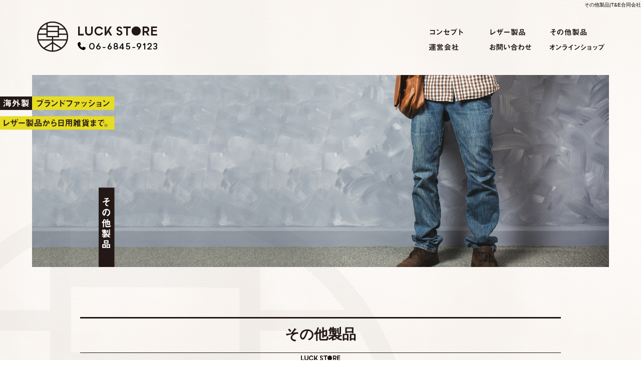

--- FILE ---
content_type: text/html; charset=UTF-8
request_url: https://www.luck-9123.com/other
body_size: 4105
content:
<!DOCTYPE html>
<html lang="ja">
<head>
<!-- ▼Googleアナリティクスタグ▼ -->
<!-- Global site tag (gtag.js) - Google Analytics -->
<script async src="https://www.googletagmanager.com/gtag/js?id=UA-131117742-1"></script>
<script>
  window.dataLayer = window.dataLayer || [];
  function gtag(){dataLayer.push(arguments);}
  gtag('js', new Date());

  gtag('config', 'UA-131117742-1');

  gtag('config', 'G-XZHRZW9NW9');
</script>
<!-- ▲Googleアナリティクスタグ▲ -->
<meta charset="UTF-8" />
<meta name="viewport" content="width=1500">
<meta name="format-detection" content="telephone=no">
<meta property="og:image" content="https://www.luck-9123.com/files/facebook_face.jpg"><title>  その他製品 | T&amp;E合同会社</title>
<link rel="profile" href="http://gmpg.org/xfn/11" />
<link rel="stylesheet" type="text/css" media="all" href="https://www.luck-9123.com/60009511/wp-content/themes/multipress/style.css" />
<link rel="stylesheet" type="text/css" media="all" href="https://www.luck-9123.com/60009511/wp-content/themes/multipress/theme.css" />
<link rel="stylesheet" type="text/css" media="all" href="https://www.luck-9123.com/60009511/wp-content/themes/multipress/common.css" />
<link rel="shortcut icon" href="https://www.luck-9123.com/favicon.ico" />
<link rel="stylesheet" type="text/css" media="all" href="/files/files_common.css" />
<link rel="stylesheet" type="text/css" media="all" href="/files/files_pc.css" />

<link rel="pingback" href="https://www.luck-9123.com/60009511/xmlrpc.php" />
<link rel="alternate" type="application/rss+xml" title="T&amp;E合同会社 &raquo; フィード" href="https://www.luck-9123.com/feed" />
<link rel="alternate" type="application/rss+xml" title="T&amp;E合同会社 &raquo; コメントフィード" href="https://www.luck-9123.com/comments/feed" />
<link rel='stylesheet' id='simplamodalwindow-css'  href='https://www.luck-9123.com/60009511/wp-content/plugins/light-box-miyamoto/SimplaModalwindow/jquery.SimplaModalwindow.css?ver=3.6.1' type='text/css' media='all' />
<link rel='stylesheet' id='iqfmcss-css'  href='https://www.luck-9123.com/60009511/wp-content/plugins/inquiry-form-creator/css/inquiry-form.css?ver=0.7' type='text/css' media='all' />
<script type='text/javascript' src='https://www.luck-9123.com/60009511/wp-includes/js/jquery/jquery.js?ver=1.10.2'></script>
<script type='text/javascript' src='https://www.luck-9123.com/60009511/wp-includes/js/jquery/jquery-migrate.min.js?ver=1.2.1'></script>
<script type='text/javascript' src='https://www.luck-9123.com/60009511/wp-content/plugins/light-box-miyamoto/SimplaModalwindow/jquery.SimplaModalwindow.js?ver=1.7.1'></script>
<script type='text/javascript' src='https://www.luck-9123.com/60009511/wp-content/plugins/inquiry-form-creator/js/ajaxzip2/ajaxzip2.js?ver=2.10'></script>
<script type='text/javascript' src='https://www.luck-9123.com/60009511/wp-content/plugins/inquiry-form-creator/js/jquery.upload.js?ver=1.0.2'></script>
<link rel='canonical' href='https://www.luck-9123.com/other' />
<script>AjaxZip2.JSONDATA = "https://www.luck-9123.com/60009511/wp-content/plugins/inquiry-form-creator/js/ajaxzip2/data";</script><link rel="alternate" media="handheld" type="text/html" href="https://www.luck-9123.com/other" />
<!-- Vipers Video Quicktags v6.4.5 | http://www.viper007bond.com/wordpress-plugins/vipers-video-quicktags/ -->
<style type="text/css">
.vvqbox { display: block; max-width: 100%; visibility: visible !important; margin: 10px auto; } .vvqbox img { max-width: 100%; height: 100%; } .vvqbox object { max-width: 100%; } 
</style>
<script type="text/javascript">
// <![CDATA[
	var vvqflashvars = {};
	var vvqparams = { wmode: "opaque", allowfullscreen: "true", allowscriptaccess: "always" };
	var vvqattributes = {};
	var vvqexpressinstall = "https://www.luck-9123.com/60009511/wp-content/plugins/vipers-video-quicktags/resources/expressinstall.swf";
// ]]>
</script>
<!-- BEGIN: WP Social Bookmarking Light -->
<script type="text/javascript" src="https://connect.facebook.net/ja_JP/all.js#xfbml=1"></script>
<style type="text/css">
.wp_social_bookmarking_light{
    border: 0 !important;
    padding: 0 !important;
    margin: 0 0 20px 0 !important;
}
.wp_social_bookmarking_light div{
    float: left !important;
    border: 0 !important;
    padding: 0 !important;
    margin: 0 5px 0px 0 !important;
    height: 23px !important;
    text-indent: 0 !important;
}
.wp_social_bookmarking_light img{
    border: 0 !important;
    padding: 0;
    margin: 0;
    vertical-align: top !important;
}
.wp_social_bookmarking_light_clear{
    clear: both !important;
}
.wsbl_twitter{
    width: 100px;
}</style>
<!-- END: WP Social Bookmarking Light -->





<meta name="description" content="T&E合同会社は大阪府豊中市にある、就労継続支援A型の事業をしている会社です。" />
<meta name="keywords" content="T&E合同会社,豊中市,就労継続支援A型,トレンド商品,求人" />

<script type="text/javascript" src="/files/js/effect_pc.js"></script>
<link rel="stylesheet" href="/files/Gallery-master/css/blueimp-gallery.min.css">
<script src="/files/Gallery-master/js/blueimp-gallery.min.js"></script>


<!-- OGPここから -->
<meta property="fb:app_id" content="" />
<meta property="og:type" content="website" />
<meta property="og:locale" content="ja_JP" />
<meta property="og:description" content="">
<meta property="og:title" content="T&amp;E合同会社">
<meta property="og:url" content="https://www.luck-9123.com/">
<meta property="og:image" content="https://www.luck-9123.com/files/facebook_face.jpg">
<meta property="og:site_name" content="T&amp;E合同会社">
<!-- OGPここまで -->
</head>


<body id="page_15"  class="blog">

<div id="wrapper">
<div id="blueimp-gallery" class="blueimp-gallery blueimp-gallery-controls">
    <div class="slides"></div>
    <h3 class="title"></h3>
    <p class="description"></p>
    <a class="prev">‹</a>
    <a class="next">›</a>
    <a class="close">×</a>
    <a class="play-pause"></a>
    <ol class="indicator"></ol>
</div>

	<div id="branding_box">

	<h1 id="site-description">
<a href="https://www.luck-9123.com/" title="T&amp;E合同会社" rel="home">  その他製品|T&amp;E合同会社</a>
	</h1>


<div id="header_information" class="post">

	
<div class="post-data">
<div class="main_header">
<a href="/"><img src="/files/branding_box_bg.png" width="260" height="70" /></a>
</div></div>

<div class="clear_float"></div>

	
</div><!-- #header_information -->


	<div id="access" role="navigation">
		<div class="menu-header"><ul id="menu-gnavi" class="menu"><li id="menu-item-35" class="gnavi12 menu-item menu-item-type-post_type menu-item-object-page menu-item-35"><a href="https://www.luck-9123.com/concept">コンセプト</a></li>
<li id="menu-item-33" class="gnavi13 menu-item menu-item-type-post_type menu-item-object-page menu-item-33"><a href="https://www.luck-9123.com/product">レザー製品</a></li>
<li id="menu-item-32" class="gnavi14 menu-item menu-item-type-post_type menu-item-object-page current-menu-item page_item page-item-15 current_page_item menu-item-32"><a href="https://www.luck-9123.com/other">その他製品</a></li>
<li id="menu-item-84" class="gnavi15 menu-item menu-item-type-post_type menu-item-object-page menu-item-84"><a href="https://www.luck-9123.com/company">運営会社</a></li>
<li id="menu-item-31" class="gnavi16 menu-item menu-item-type-post_type menu-item-object-page menu-item-31"><a href="https://www.luck-9123.com/contact">お問い合わせ</a></li>
<li id="menu-item-204" class="gnavi17 menu-item menu-item-type-custom menu-item-object-custom menu-item-204"><a href="/shop/products/list.php?category_id=0">オンラインショップ</a></li>
</ul></div>	</div><!-- #access -->

	</div><!-- #branding_box -->
<div id="main_teaser" class="entry_teaser_15">
  

        <img alt="その他製品" src="https://www.luck-9123.com/60009511/wp-content/uploads/2019/01/pc_teaser_04.png">
</div>
<div id="outer_block">
<div id="inner_block">

	<div id="main">

		<div id="container_top">

			<div id="content" role="main">


<div id="vw9e2p8yod064t8prtbo" class="nk_01 nk01_15 post easys_content">
<div class="easys_content_inner">



  
<h2 class="headline_title title_146 type-A">その他製品</h2><div class="clear_float"></div>
</div>
</div>

<div id="yw5uku9uzhumngvev3kw" class="nk_01 nk01_15 post easys_content">
<div class="easys_content_inner">



  
<h3 class="entry_title title_201 type-A">衣類製品</h3><div class="clear_float"></div>
</div>
</div>

<div id="erlso53z7rcv1d2isyl5" class="nc_01 nc01_15 post easys_content">
<div class="easys_content_inner">

</div>
</div>

<div id="ae6rqxta461mtqdg1214" class="nk_01 nk01_15 post easys_content">
<div class="easys_content_inner">



  
<h3 class="entry_title title_202 type-A">シルバーアクセサリー</h3><div class="clear_float"></div>
</div>
</div>

<div id="x9oq0jzh5e7satgku1qn" class="nc_01 nc01_15 post easys_content">
<div class="easys_content_inner">

<div class="entry_post post_margin entry_post_144 half_block half_left">


    
    
    
  
          <h3 class="half_entry_title title_144">シルバーブレスレット　SILVER660　14cm</h3>
      <div class="eyecatch margin-bottom_40">
        <a href="https://www.luck-9123.com/60009511/wp-content/uploads/2019/01/IMG_6485.jpg" target="_blank" class="modal"><img src="https://www.luck-9123.com/60009511/wp-content/uploads/2019/01/IMG_6485.jpg" alt="シルバーブレスレット" /></a>
      </div>
          <div class="post_data margin-bottom_15 text_size_small float_left"><p>強め柄がお好みの方にお勧めなシルバーブレスレット。</p>
<p>アンティークな柄で、カジュアルでもシンプルスタイルでも合わせやすい一品。</p>
<p>ワンポイントでも使えますが、他のブレスレットといっしょに重ね付けしてもお洒落。</p>
<p>販売価格：6,000円</p>
</div>      <p class="main_btn"><a href="https://www.luck-9123.com/shop/products/detail.php?product_id=6">購入はこちらから</a></p></div>
  
  
  







<div class="clear_float"></div>
</div>
</div>

<div id="h7gbykdhd0z8x6b4b0po" class="nd_01 nd01_15 post easys_content">
<div class="easys_content_inner" id="links_h7gbykdhd0z8x6b4b0po">


<div class="clear_float"></div><div class="img_display 99">             
             <div class=" margin-bottom_50 field_1col">
               <div class="eyecatch set_width">
                 <a href="/shop/products/list.php?category_id=0">
                   <img src="https://www.luck-9123.com/60009511/wp-content/uploads/2019/01/online_banner.png" alt="0:shop">
                 </a>
               </div>
             </div></div>
</div>
</div>

			</div><!-- #content -->
		</div><!-- #container -->


</div><!-- #main -->

</div><!-- #inner_block -->
</div><!-- #outer_block -->

<div id="footer_block">
	<div id="footer_box">
		<div id="footer_sitemap_block">



    <div id="footer-widget-area" role="complementary">

<div id="first" class="widget-area">
  <ul class="xoxo">
<div class="menu-header"><ul id="menu-footer_navi" class="menu"><li id="menu-item-59" class="menu-item menu-item-type-post_type menu-item-object-page menu-item-59"><a href="https://www.luck-9123.com/">トップページ</a></li>
<li id="menu-item-60" class="menu-item menu-item-type-post_type menu-item-object-page menu-item-60"><a href="https://www.luck-9123.com/concept">コンセプト</a></li>
<li id="menu-item-61" class="menu-item menu-item-type-post_type menu-item-object-page menu-item-61"><a href="https://www.luck-9123.com/product">レザー製品</a></li>
<li id="menu-item-62" class="menu-item menu-item-type-post_type menu-item-object-page current-menu-item page_item page-item-15 current_page_item menu-item-62"><a href="https://www.luck-9123.com/other">その他製品</a></li>
<li id="menu-item-87" class="menu-item menu-item-type-post_type menu-item-object-page menu-item-87"><a href="https://www.luck-9123.com/company">運営会社</a></li>
<li id="menu-item-63" class="menu-item menu-item-type-post_type menu-item-object-page menu-item-63"><a href="https://www.luck-9123.com/contact">お問い合わせ</a></li>
<li id="menu-item-64" class="menu-item menu-item-type-post_type menu-item-object-page menu-item-64"><a href="https://www.luck-9123.com/blog">オフィシャルブログ</a></li>
<li id="menu-item-206" class="menu-item menu-item-type-custom menu-item-object-custom menu-item-206"><a href="/shop/products/list.php?category_id=0">オンラインショップ</a></li>
<li id="menu-item-216" class="menu-item menu-item-type-custom menu-item-object-custom menu-item-216"><a href="/shop/order/">特定商取引法に基づく表記</a></li>
</ul></div>  </ul>
</div>

  </div><!-- #footer-widget-area -->
		</div><!--#footer_sitemap_block-->

		<div class="footer_infomation">


<div id="footer_information" class="post">

		<div class="entry-post">

		<div class="post-data">
			<p>〒546-0003　大阪府大阪市東住吉区今川5-4-8</p>
<p>TEL：06-6845-9123</p>

<!--<div class="fixed_btn">
  <div id="fixed_btn_xxx"><a href="/blog"><img src="/files/sample_btn.png" alt="リンク先ページ名"></a></div>
</div>-->

<div id="float_top_btn"><a href="#"><img src="/files/top_btn.jpg" alt="先頭へ戻る"></a></div>

<script type="text/javascript"><!--
  jQuery(function($){
  /*------------------------------------------------------------------------------------*/
  /* 画面幅に合わせる                             */
  /*------------------------------------------------------------------------------------*/
  $(window).on('ready load resize', function(){
    var target = '#main_teaser';
    var target_img = '#main_teaser img';
    var target2 = '.viewer_161';
    var target_img2 = '.viewer_161 img';

    
    if($('body').width() < 2000){
      $(target_img).css({
        'width' : '100%',
        'height' : 'auto',
        'min-width' : '1200px',
        'left' : 0
      });
      $(target_img2).css({
        'width' : '100%',
        'height' : 'auto',
        'min-width' : '1200px',
        'left' : 0
      });
      $('#branding_box').css({
        'height' : $(target_img).height() + 150 + 'px'
      });
      $('#page_6 #branding_box').css({
        'height' : $(target_img2).height() + 150 + 'px'
      });
    }
    $(target).css({ 'height' : $(target_img).height() });
    $(target2).css({ 'height' : $(target_img2).height() });
  });
  // ロゴとグローバルナビの追尾
  var nav = $('#access');
  var logo = $('.main_header');
  var offset = 0;
  var offset2 = 0;
  if(!$('.fixed').length){
    offset = nav.offset();
    offset2 = logo.offset();
  }else{
      resetOffset();
  }
  $(window).on('load resize', function(){
      resetOffset();
  });
  $(window).scroll(resetOffset);
  
  function resetOffset(){
    nav.removeClass('fixed');
    logo.removeClass('fixed');
    offset = nav.offset();
    offset2 = logo.offset();
    if($(window).scrollTop() > offset.top) {
      nav.addClass('fixed');
      logo.addClass('fixed');
    }
  }
  });
  --></script>		</div>

<div class="clear_float"></div>

	</div>
	
</div><!-- #footer_information -->


		</div><!-- .footer_infomation -->
	</div><!--footer_box-->

<address id="copyright">Copyright (C) T&E合同会社 All Rights Reserved.</address>

</div><!--footer_block-->

</div><!--wrapper-->

</body>
</html>

--- FILE ---
content_type: text/css
request_url: https://www.luck-9123.com/60009511/wp-content/themes/multipress/common.css
body_size: 1310
content:
@charset "utf-8";
/*

追加CSSを記述、上書きCSSの記述用CSSファイルです。

*/

/*-------------------------------------------------------
		common css
-------------------------------------------------------*/
.clear_float {
    clear: both;
}

.easys_content {
    clear: both;
}

h1 a,
h2 a,
h3 a,
h4 a,
h5 a {
    display: block;
}

.sub_post {
    display: inline-block;
    width: 100%;
    margin: 30px 0 0;
}


/*		float template
-------------------------------------------------------*/
.float_left {
    float: left;
}
.float_right {
    float: right;
}


/*		border template
-------------------------------------------------------*/
.border_margin {
    border-bottom: 1px dotted #999999;
    margin: 0 0 50px;
    padding: 0 0 50px;
}

.border_margin_text {
    border-bottom: 1px dotted #999999;
    margin: 0 0 10px 0;
    padding: 0 0 10px 0;
}

/*		margin template
-------------------------------------------------------*/
.margin-bottom_0 { margin-bottom: 0; }
.margin-bottom_5 {
    margin-bottom: 5px;
}
.margin-bottom_10 {
    margin-bottom: 10px;
}
.margin-bottom_15 {
    margin-bottom: 15px;
}
.margin-bottom_20 {
    margin-bottom: 20px;
}
.margin-bottom_25 {
    margin-bottom: 25px;
}
.margin-bottom_30 {
    margin-bottom: 30px;
}
.margin-bottom_40 {
    margin-bottom: 40px;
}
.margin-bottom_50 {
    margin-bottom: 50px;
}


.margin-top_5 {
    margin-top: 5px;
}
.margin-top_10 {
    margin-top: 10px;
}
.margin-top_15 {
    margin-top: 15px;
}
.margin-top_20 {
    margin-top: 20px;
}
.margin-top_25 {
    margin-top: 25px;
}
.margin-top_40 {
    margin-top: 40px;
}
.margin-top_50 {
    margin-top: 50px;
}

.margin-up-un_5 {
    margin-top: 5px;
    margin-bottom: 5px;
}
.margin-up-un_10 {
    margin-top: 10px;
    margin-bottom: 10px;
}
.margin-up-un_25 {
    margin-top: 25px;
    margin-bottom: 25px;
}
.margin-up-un_40 {
    margin-top: 40px;
    margin-bottom: 40px;
}
.margin-up-un_50 {
    margin-top: 50px;
    margin-bottom: 50px;
}


.post_margin {
    margin-bottom: 50px;
}


/*		padding template
-------------------------------------------------------*/
.padding-left_5 {
    padding-left: 5px;
}
.padding-right_5 {
    padding-right: 5px;
}

.padding-left_10 {
    padding-left: 10px;
}
.padding-right_10 {
    padding-right: 10px;
}



.padding-left_20 {
    padding-left: 20px;
}
.padding-right_20 {
    padding-right: 20px;
}


/*		image template
-------------------------------------------------------*/
.eyecatch {
    display: inline-block;
    vertical-align: top;
}

.img_size_thumb {
    overflow: hidden;
    width: 150px;
    height: 100px;
}

.img_size_small {
    height: auto;
    overflow: hidden;
    width: 360px;
}
.img_size_medium {
    height: auto;
    overflow: hidden;
    width: 480px;
}
.img_size_large {
    overflow: hidden;
    width: 450px;
}

.img_size_half {
    overflow: hidden;
    width: 456px;
}

.eyecatch img,
.img_size_small img,
.img_size_medium img,
.img_size_large img {
    height: auto;
    width: 100%;
}
.eyecatch a:hover img,
.img_size_small a:hover img,
.img_size_medium a:hover img,
.img_size_large a:hover img {
    filter: alpha(opacity=75);
    -ms-filter: "progid:DXImageTransform.Microsoft.Alpha(opacity=75)";
    -moz-opacity: 0.75;
    opacity: 0.75;
}
.img_size_full {
    width: 100%;
    height: auto;
    overflow: hidden;
    text-align: center;
}
.eyecatch.display_line_bg.img_size_full {
    background: none transparent;
}
.img_size_full img,
.eyecatch.display_line_bg.img_size_full img {
  max-width: 100%;
  width: auto;
  height: auto;
}


/*		text template
-------------------------------------------------------*/
.post_data {
    display: inline-block;
    font-size: 15px;
    line-height: 2.2;
    text-align: left;
}
.half_block .post_data {
  width: 100%;
}

.field_3col .post_data,
.field_2col .post_data { display: block; }

.post_data p {
    margin-bottom: 10px;
}

.text_size_thumb {
    overflow: hidden;
    width: 780px;
}
.text_size_small {
    overflow: hidden;
    width: 456px;
}
.text_size_medium {
    overflow: hidden;
    width: 450px;
}
.text_size_large {
    overflow: hidden;
    width: 570px;
}
.text_size_full {
    overflow: hidden;
    width: 100%;
}
.text_size_full .post_data { width: 100%; }

.html_post {
    overflow: hidden;
}


/*		gallery image template
-------------------------------------------------------*/

.field_1col {
    height: auto;
    width: 100%;
    text-align: center;
}

.field_2col { width: 456px; overflow: hidden; }
.field_2col .eyecatch, .field_2col .img_box {
    width: 456px;
    text-align: center;
    overflow: hidden;
}
.field_2col img { max-width: 100%; }

.field_3col { width: 300px; overflow: hidden; }
.field_3col .eyecatch, .field_3col .img_box {
    width: 300px;
    text-align: center;
    overflow: hidden;
}
.field_3col.float_left { margin-right: 30px; }
.field_3col img { max-width: 100%; }

.field_4col {  width: 225px; overflow: hidden; }
.field_4col .eyecatch {
    width: 225px;
    text-align: center;
    overflow: hidden;
}
.field_4col.float_left { margin-right: 20px; }
.field_4col img { max-width: 100%; }

.field_5col { width: 176px; overflow: hidden; }
.field_5col .eyecatch {
    width: 176px;
    text-align: center;
    overflow: hidden;
}
.field_5col.float_left { margin-right: 20px; }
.field_5col img { max-width: 100%; }

.img_wide img,
.img_long img {
  width: auto;
  height: auto;
  max-width: 100%;
}
.img_long, .img_wide {
  position: relative;
  text-align: left;
  overflow: hidden;
}
.img_long img, .img_wide img { position: absolute; }


/*
.img_long img {
  width: 100%;
  height: auto;
}
.img_wide img { width: auto; }
.field_2col .img_wide img { height: 456px; }
.field_3col .img_wide img { height: 300px; }
.field_4col .img_wide img { height: 225px; }
.field_5col .img_wide img { height: 176px; }
*/
/* image roll over */
.field_1col a:hover img,
.field_2col a:hover img,
.field_3col a:hover img,
.field_4col a:hover img,
.field_5col a:hover img {
    filter: alpha(opacity=75);
    -ms-filter: "progid:DXImageTransform.Microsoft.Alpha(opacity=75)";
    -moz-opacity: 0.75;
    opacity: 0.75;
}

.gallery_box {
    display: inline-block;
}

/* gallery comment template */
.field_text {
    font-size: 13px;
    line-height: 1.7;
    text-align: left;
    margin-bottom: 20px;
}



/*		width template
-------------------------------------------------------*/
.width_main {
}

.width_side {
}

.width_one_column {
    width: 100%;
}
.width_2column_share {
    width: 48%;
}

a { outline: none; }
a:focus, *:focus { outline: none; }

--- FILE ---
content_type: text/css
request_url: https://www.luck-9123.com/files/files_pc.css
body_size: 4575
content:
@charset "utf-8";

/*
 * EASYS-ONEPC用スタイルCSS
 */

/* ===================================================================================================================
   ■ 全体
------------------------------------------------------------------------------------------------------------------- */
html {
  background-repeat: repeat;
}
body {
  background-image: url(/files/body_bg.png);
  background-position-y: 150px;
  -webkit-background-size: 100% auto;
  background-size: 100% auto;
  color: #231815;
}
body#page_6{ background-image: none;}

#wrapper { background: none transparent; }

#outer_block {
	background: url(/files/html_bg02.png) left top no-repeat;
	padding: 250px 0 0;
	margin-top: -150px;
}

a:link, a:visited, a:hover, a:active { color: #ad6754;}




/* ===================================================================================================================
   ■ ヘッダー&メイン画像
------------------------------------------------------------------------------------------------------------------- */
#main_teaser, #jquery_slider_pc {
  position: absolute;
  top: 150px;
  left: 0;
  width: 100%;
  text-align: center;
  z-index: 99;
}
#branding_box {
  height: 500px;
  padding: 0;
  z-index: 500;
  position: relative;
  background-image: none;
}
#page_6 #branding_box {
	background: url(/files/branding_box_bg_top.png) center 150px no-repeat;
	-webkit-background-size: 100% auto;
	background-size: 100% auto;
}
#header_information {
	height: 45px;
}


/*  H1テキスト
---------------------------------------------------------------------------------------------------- */
#site-description {
  text-align: right;
  position: absolute;
  top: 0;
  right: 0;
}
#site-description a {
  display: inline;
  color: #000;
}

/*  サイトロゴ
---------------------------------------------------------------------------------------------------- */
.main_header {
  position: absolute;
  top: 35px;
  left: 5.5%;
}
.main_header.fixed{
	position: fixed;
	top: 0;
	left: 5.5%;
	z-index: 600;
}


/*  グローバルナビ
---------------------------------------------------------------------------------------------------- */
#access{
	width: 100%;
	z-index: 590;
	position: relative;
}
#access .menu-header {
  width: 360px;
  position: absolute;
  top: 0;
  right: 5.5%;
}
#access.fixed .menu-header {
  width: 780px;
  position: absolute;
  top: 20px;
  right: 5.5%;
}

/* 親ボタンの背景画像、高さなど　全サイズ共通 */
div#access .menu-item a, div#access .menu-item a:hover {
  background-image: none;
  height: 30px;
  line-height: 30px;
}
div#access.fixed .menu-item a, div#access.fixed .menu-item a:hover {
  background-image: none;
  height: 50px;
  line-height: 50px;
}

/* プルダウンメニューのサイズ */
#access ul.menu ul.sub-menu {
  top: 30px;
  width: px;
}
#access ul.menu ul.sub-menu,
#access ul.menu ul.sub-menu li {
  min-width: px;
  width: px;
}

/* プルダウンメニューの色　16進数、RGBA両方変更すること */
div#access ul.sub-menu li.sub-gnavi a, div#access ul.sub-menu li.sub-gnavi2 a {
  background: none #fff;
  background: none rgba(255, 255, 255, 0.75);
  filter: alpha(opacity=75); /* ie 6 7 */
  -ms-filter: "alpha(opacity=75)"; /* ie 8 */
  width: px;
  color: #333;
}
#access ul li.current_page_item > a, #access ul li.current-menu-ancestor > a,
#access ul li.current-menu-item > a, #access ul li.current-menu-parent > a {
  color: #333;
}
div#access ul.sub-menu li.sub-gnavi a:hover, div#access ul.sub-menu li.sub-gnavi2 a:hover {
  background: none #fff;
  background: none rgba(255, 255, 255, 0.75);
  filter: alpha(opacity=75); /* ie 6 7 */
  -ms-filter: "alpha(opacity=75)"; /* ie 8 */
  color: #666;
}
#access ul li.current_page_item > a:hover, #access ul li.current-menu-ancestor > a:hover,
#access ul li.current-menu-item > a:hover, #access ul li.current-menu-parent > a:hover {
  color: #666;
}

/* IE7 hack */
*:first-child+html div#access ul.sub-menu li.sub-gnavi a,
*:first-child+html div#access ul.sub-menu li.sub-gnavi2 a {
  background-color: #fff;
}
*:first-child+html div#access ul.sub-menu li.sub-gnavi a:hover,
*:first-child+html div#access ul.sub-menu li.sub-gnavi2 a:hover {
  background-color: #fff;
}

/* IE9 hack */
div#access ul.sub-menu li.sub-gnavi a:not(:target),
div#access ul.sub-menu li.sub-gnavi2 a:not(:target),
div#access ul.sub-menu li.sub-gnavi a:not(:target):hover,
div#access ul.sub-menu li.sub-gnavi2 a:not(:target):hover {
  filter: none;
  -ms-filter: none;
}


/* ===================================================================================================================
   ■ サイド
------------------------------------------------------------------------------------------------------------------- */
/* サイドナビ　タイトル */
.widget-title, .widget-title2 a {
  padding: 0;
  text-align: center;
  background-image: url(/files/widget_title_bg.png);
}
.widget-title, .widget-title2 a:link, .widget-title2 a:visited,
.widget-title2 a:hover, .widget-title2 a:active {
  color: #231815;
}

/* サイドナビ　メニュー部分 */
#blog_main .widget-area ul ul li a {
  color: #2c2c2c;
  overflow: hidden;
  text-overflow: ellipsis;
  white-space: nowrap;
  background-image: url(/files/widget_list_bg.png);
}

#wp-calendar {
  border-collapse: separate;
}
#wp-calendar caption {
  text-align: center;
}
#wp-calendar thead th {
}
#wp-calendar tbody td {
  background: none transparent;
  border-width: 0 0 1px;
  border-style: dotted;
  border-color: #666;
  line-height: 2;
  padding: 5px;
}
#wp-calendar tbody td a { text-decoration: underline; }
#wp-calendar tbody td a:hover { text-decoration: none; }




/* ===================================================================================================================
   ■ フッター
------------------------------------------------------------------------------------------------------------------- */
#footer_block {
  background: url(/files/footer_bg.png) center bottom no-repeat;
  height: 310px;
}
#footer_box {
  background-image: url(/files/footer_box_bg.png);
  height: 270px;
}
#footer_box, #footer_sitemap_block, #footer-widget-area, .footer_infomation{
  width: 1100px;
  margin: 0 auto;
}

/*  フッターナビ
---------------------------------------------------------------------------------------------------- */
#footer_sitemap_block {
  /* フッターナビの上余白はここで調整 */
  padding: 20px 0 0;
}
#footer-widget-area .widget-area ul.menu {
  border-color: #231815;
}
#footer-widget-area .widget-area .menu-item a {
  border-color: #231815;
  color: #231815;
}
#footer-widget-area .widget-area .menu-item a:hover {
  background-color: transparent;
}



/*  フッター情報
---------------------------------------------------------------------------------------------------- */
.footer_infomation {
  display: block;
  color: #fff;
}
#footer_information .entry-post {
  width: 100%;
  margin: 170px 0 0;
  text-align: center;
}

/*  フッターボタン
---------------------------------------------------------------------------------------------------- */
#float_top_btn {
  bottom: 50px;
  position: fixed;
  right: 20px;
  z-index: 999;
}

.fixed_btn {
    bottom: 150px;
    position: fixed;
    right: 0;
    z-index: 900;
}
.fixed_btn div, .fixed_btn div a {
    height: 60px;
    margin-bottom: 10px;
    right: 0;
    width: 63px;
}
.fixed_btn div#fixed_btn_gaten, .fixed_btn div#fixed_btn_gaten a{ height: 150px; }
.fixed_btn div a {
    display: block;
    position: absolute;
}


/*  コピーライト
---------------------------------------------------------------------------------------------------- */
#copyright { color: #fff; }




/* ===================================================================================================================
   ■ コンテンツ
------------------------------------------------------------------------------------------------------------------- */
#container_top {
}

/*  見出し
---------------------------------------------------------------------------------------------------- */
.headline_title {/*h2*/
  color: #231815;
  height: 95px;
  background-image: url(/files/top_entry_title.png);
}
/*h3 フルサイズ*/
h3.entry_title, .entry_title, .entry-title { /* サイズ、背景、余白などはこちら */
  text-align: center;
  padding: 0;
  width: 960px;
  background-image: url(/files/entry_title_bg.png);
}
h3.entry_title, .entry_title, .entry_title h3, .entry-title { /* フォントサイズはこちら */
}
h3.entry_title, .entry_title, .entry-title ,
.entry_title a:link, .entry_title a:visited, .entry_title a:hover, .entry_title a:active,
.entry-title a:link, .entry-title a:visited, .entry-title a:hover, .entry-title a:active {
  color: #231815;
}
.entry_title h3{ width: 960px; }
/* 見出しリンクボタン */
.entry_title span.read_more_btn{ margin-left: -120px; }
.entry_title span.read_more_btn a,
.entry_title span.read_more_btn a:hover{
	background-image: url(/files/read_more_btn.png);
}
/* h4 フルサイズ */
* .sub_entry_title {
  padding: 0 0 0 40px;
  width: 920px;
  background-image: url(/files/sub_entry_title_bg.png);
}
* .sub_entry_title, * .sub_entry_title a:link, * .sub_entry_title a:visited,
* .sub_entry_title a:hover, * .sub_entry_title a:active {
  color: #231815;
}
.sub_entry_title h4{ width: 800px; }
/* 小見出しリンクボタン */
.sub_entry_title span.read_more_btn a,
.sub_entry_title span.read_more_btn a:hover {
	background-image: url(/files/sub_read_more_btn.png);
}
/* ブログページのタイトル背景 */
#blog_main .entry-title{
  background-image: url(/files/blog_title.png);
  height: 60px;
  line-height: 60px;
  padding: 0 0 0 40px;
  font-size: 20px;
  width: 660px;
}
#blog_main .entry-title ,#blog_main .entry-title a:link, #blog_main .entry-title a:visited,
#blog_main .entry-title a:hover, #blog_main .entry-title a:active{ color: #231815; }

/* h3写真横の見出し用 */
.mid_entry_title{
  width: 550px;
  padding: 0 0 0 20px;
  color: #231815;
  background-image: url(/files/entry_title_bg_w570.png);
}
/* h4写真横の見出し用 */
.mid_sub_entry_title{
  padding: 0 0 0 20px;
  width: 550px;
  color: #231815;
  background-image: url(/files/sub_entry_title_bg_w570.png);
}


/* 幅半分ブロック */
.half_entry_title, .faq-title {/* h3半分 */
  background: url(/files/half_entry_title_bg.png) center top no-repeat;
  color: #231815;
}
.half_sub_entry_title, .faq-title {/* h4半分 */
  color: #231815;
  background-image: url(/files/half_sub_entry_title_bg.png);
}
.faq-title{
  width: 460px;
  text-align: center;
  padding: 10px 0;
}

/* h3 3列表示タイトル用 */
.inline_title, .inline_title a:link, .inline_title a:visited, .inline_title a:hover, .inline_title a:active {
  color: #231815;
  background-image: url(/files/colum3_title_bg.png);
}

/* クーポンの本文見出しなど、固定幅でないインラインタイトル用 */
.coupon_data .inline_title,
.c_04 .inline_title,
.i_01 .inline_title,
.j_01 .inline_title {
  background: none #aaa;
}

/* 詳細画面の下部「コメント」見出し */
.indent_border {
  border-color: #666;
  width: 685px;
}

/* 大きな地図で見る */
small {
  border-color: #ad6754;
}
small a {
  width: 100%;
  padding: 5px 0;
  text-align: center !important;
  color: #ad6754 !important;
}

small a:hover {
  background-color: #ad6754;
  color: #fff !important;
}





/*  テーブル
---------------------------------------------------------------------------------------------------- */
.table_area td.td_name, .table_area td.td_value, /* Eブロック、Gブロック等 */
body.coupon .table_area td.td_name, body.coupon .table_area td.td_value, /* クーポンページ */
.z_c1 .iqfm-table th, .z_c1 .iqfm-table td /* お問合せ */ {
  border-color: #231815;
}
.table_area td.td_name, body.coupon .table_area td.td_name, .z_c1 .iqfm-table th {
  background: none #e7dc24;
}
.table_area td.td_value, body.coupon .table_area td.td_value, .z_c1 .iqfm-table td {
  background: none transparent;
}
/* 必須項目 */
.iqfm-req_color { color: #2fa0aa; }

.table_area, .field_3col .table_area td.td_name, .field_3col .table_area td.td_value{ font-size: 15px;}
.table_area td.td_value, .table_area td.td_name,
.table_area table tr td, .iqfm-table th, .iqfm-table td,
.field_3col .table_area td.td_name, .field_3col .table_area td.td_value{ padding: 15px !important;}
/* Dメニュー下線 */
.td_cell {
  border-color: #666;
  vertical-align: top;
}

.table_area table tr td {
  background: none transparent;
}




/*  ページ遷移ボタン（詳細ブロックやページ送りのナビ用）
---------------------------------------------------------------------------------------------------- */
.tablenav { padding: 1em 0; }
a.page-numbers, .tablenav .current,
.permalink_in a, .pageback a,
.page_up a {
  background: none transparent;
  border-style: solid;
  border-color: #ad6754;
  color: #ad6754 !important;
}
.permalink_in a:link, .permalink_in a:visited,
.pageback a:link, .pageback a:visited {
}
.tablenav .next:link, .tablenav .next:visited,
.tablenav .prev:link, .tablenav .prev:visited {
  border: 1px solid #fff;
  background: none transparent;
}
.tablenav .next:hover, .tablenav .next:active,
.tablenav .prev:hover, .tablenav .prev:active {
  background-color: #ad6754;
  border-color: #ad6754;
}
.tablenav .current, a.page-numbers:hover,
.permalink_in a:hover, .permalink_in a:active,
.pageback a:hover, .pageback a:active,
.page_up a:hover, .page_up a:active {
  background: none #ad6754;
  border-style: solid;
  border-color: #ad6754;
  color: #fff !important;
} 



/*  ブロック
---------------------------------------------------------------------------------------------------- */
/* 各ブロック点線 */
.border_margin,
.anchor_list ul li,
.cu_mail_block,
.z_d1 .blog_post,
.list_block .list_box {
  border-color: #666;
}


/* Cブロック */
.c_01, .c_02, .c_03, .c_05, .c_06 {
  display: inline-block;
  *display: inline;
  *zoom: 1;
  width: 100%;
  padding: 0 0 20px;
  *padding: 0 0 30px;
}
.c_04 { margin: 0 0 20px; }


/* Dブロック */
.menu-list table {
  border-collapse:separate;
}


/* Gブロック */
.g_01 .sub_entry_title a,
.g_02 .sub_entry_title a { text-decoration: underline; }
.g_01 .sub_entry_title a:hover,
.g_02 .sub_entry_title a:hover { text-decoration: none; }


/* Kブロック */
.k_03 .date_area {
  font-size: 13px;
  font-weight: bold;
}
.k_03 .news_small_text {
  font-size: 12px;
  line-height: 1.7;
}


/* Z-D ブログRSS */
.z_d1 {  }


/* Z-E リンクバナー */
.banner_box { text-align: center; }
.banner_box img {
  max-width: 100%;
  width: auto;
  _width: 100%;
}



/* Z-I スライドショー */
.z_j1 { margin: 0 0 15px; }


/* Z_L お知らせブロック */
.Z_l1 .date_area {
  font-size: 13px;
  font-weight: bold;
}
.Z_l1 .news_small_text { font-size: 12px; }


/* Z_M タブブロック */
.z_m1 .link_list {
  font-size: 13px;
  line-height: 1.5;
}
.z_m1 div.link_list { margin-bottom: 10px; }




/*  メールフォーム
---------------------------------------------------------------------------------------------------- */
.iqfm-table td input[type="text"]:not([size]) {
  width: 75%;
}
#container_top .iqfm-table td textarea {
  width: 96%;
  height: 15em;
  font-size: 100%;
}
.z_c1 button, .z_c1 input[type="reset"], .z_c1 input[type="button"], .z_c1 input[type="submit"] {
  line-height: 1.7;
}
.z_c1 .post_data { margin: 0 0 30px; }



/*  クーポンページ
---------------------------------------------------------------------------------------------------- */
body.coupon {
}
.coupon_print_block .print_header,
h1.print_page_title,
.coupon_box table tr td.coupon_data,
.coupon_box table tr td.coupon_meta_title,
.coupon_box table tr td.coupon_meta {
  border-color: #ad6754;
}
/* 有効期限の部分 */
.coupon_box table tr td.coupon_meta_title {
  background-color: #ad6754;
  width: 8em;
  color: #fff;
}
.coupon_box table tr td.coupon_meta {
  background-color: #fff;
}
.e-04 .menu_area td {
  height: 3.5em;
}
.e-04 .menu_area .parent_title {
  font-size: 120%;
  height:  auto;
}



/*  ブログ
---------------------------------------------------------------------------------------------------- */
#nav-below div { border-color: #000; }
#nav-below .nav-next { padding: 0 0 0 10px; }

.main_btn a:link, .main_btn a:visited, .main_btn a:hover, .main_btn a:active{
  background-color: #ad6754;
  color:#fff;
}

/* ============================== ↓↓各ブロックの個別CSSはこちらに記述↓↓ ============================== */

/*  トップページ
---------------------------------------------------------------------------------------------------- */


/*  navi
---------------------------------------------------------------------------------------------------- */
div#access .menu-item a , #access ul.menu ul.sub-menu {
  width: 120px;
  margin:0;
  padding: 0;
}
div#access .gnavi12 a { background-position: left top; background-image: url(/files/topnavi_01.png);}
div#access .gnavi13 a { background-position: -120px top; background-image: url(/files/topnavi_01.png); }
div#access .gnavi14 a { background-position: -240px top; background-image: url(/files/topnavi_01.png); }
div#access .gnavi15 a { background-position: left top; background-image: url(/files/topnavi_02.png);}
div#access .gnavi16 a { background-position: -120px top; background-image: url(/files/topnavi_02.png);}
div#access .gnavi17 a { background-position: right top; background-image: url(/files/topnavi_02.png); background-color: transparent;}

div#access .gnavi12 a:hover { background-position: left bottom; background-image: url(/files/topnavi_01.png);}
div#access .gnavi13 a:hover { background-position: -120px bottom; background-image: url(/files/topnavi_01.png);}
div#access .gnavi14 a:hover { background-position: right bottom; background-image: url(/files/topnavi_01.png);}
div#access .gnavi15 a:hover { background-position: left bottom; background-image: url(/files/topnavi_02.png);}
div#access .gnavi16 a:hover { background-position: -120px bottom; background-image: url(/files/topnavi_02.png);}
div#access .gnavi17 a:hover { background-position: right bottom; background-image: url(/files/topnavi_02.png); background-color: transparent;}


/*固定*/
#access.fixed {
  position: fixed;
  top: 0;
  left: 0;
  background: url(/files/topnavi_bg.png) center top repeat-x;
  height: 50px;
  padding-top: 20px;
}
div#access.fixed .menu-item a , #access.fixed ul.menu ul.sub-menu {
  width: 130px;
  margin:0;
  padding: 0;
}
div#access.fixed .gnavi12 a { background-position: left top; background-image: url(/files/topnavi_up.png);}
div#access.fixed .gnavi13 a { background-position: -130px top; background-image: url(/files/topnavi_up.png);}
div#access.fixed .gnavi14 a { background-position: -260px top; background-image: url(/files/topnavi_up.png);}
div#access.fixed .gnavi15 a { background-position: -390px top; background-image: url(/files/topnavi_up.png);}
div#access.fixed .gnavi16 a { background-position: -520px top; background-image: url(/files/topnavi_up.png);}
div#access.fixed .gnavi17 a { background-position: right top; background-image: url(/files/topnavi_up.png);}

div#access.fixed .gnavi12 a:hover { background-position: left bottom; background-image: url(/files/topnavi_up.png); }
div#access.fixed .gnavi13 a:hover { background-position: -130px bottom; background-image: url(/files/topnavi_up.png); }
div#access.fixed .gnavi14 a:hover { background-position: -260px bottom; background-image: url(/files/topnavi_up.png); }
div#access.fixed .gnavi15 a:hover { background-position: -390px bottom; background-image: url(/files/topnavi_up.png); }
div#access.fixed .gnavi16 a:hover { background-position: -520px bottom; background-image: url(/files/topnavi_up.png); }
div#access.fixed .gnavi17 a:hover { background-position: right bottom; background-image: url(/files/topnavi_up.png); }


/*  背景
---------------------------------------------------------------------------------------------------- */
#zq73baqwvinqpvots7e7, #dw234wqgkt8g41kqdaff, #ccb5lumc49hbnw8qhrjk, #eu5tpebgodmgfbjqrrxn{
	background: url(/files/div_bg02.png) center top repeat;
	padding-top: 70px;
}

#dw234wqgkt8g41kqdaff, #ccb5lumc49hbnw8qhrjk{ margin-bottom: 50px; }

#zq73baqwvinqpvots7e7 .headline_title, #eu5tpebgodmgfbjqrrxn .entry_title{ margin-bottom: 0; }

#nr8x1huqfzsf3ewkmqfs img, #s504hd22qg6y7enr8ix1 img,
#s3e4dc8mmjumtc6dbo9x img, #h7gbykdhd0z8x6b4b0po img,
#qnb7fwx21jizgqlq5mi9 img, #dmhklsvx4pr4eohh0ssf img{ display: none; }
#nr8x1huqfzsf3ewkmqfs a, #s504hd22qg6y7enr8ix1 a,
#s3e4dc8mmjumtc6dbo9x a, #h7gbykdhd0z8x6b4b0po a,
#qnb7fwx21jizgqlq5mi9 a, #dmhklsvx4pr4eohh0ssf a{
	overflow: hidden;
	display: block;
	height: 0;
	padding-top: 630px;
	width: 962px;
	background: url(/files/online_banner.png) center top no-repeat;
}
#nr8x1huqfzsf3ewkmqfs a:hover, #s504hd22qg6y7enr8ix1 a:hover,
#s3e4dc8mmjumtc6dbo9x a:hover, #h7gbykdhd0z8x6b4b0po a:hover,
#qnb7fwx21jizgqlq5mi9 a:hover, #dmhklsvx4pr4eohh0ssf a:hover{ background-image: url(/files/online_banner_on.png); }

/*SNS*/
#w4r9enqqc5ga5oakvuzo h2{ display: none; }
.entry_post_188, .entry_post_189{ width: 50%; }
.entry_post_189{ float: left; }
.entry_post_188{ float: right; }

.entry_post_140 h3, .entry_post_141 h3{ font-size: 14px; }